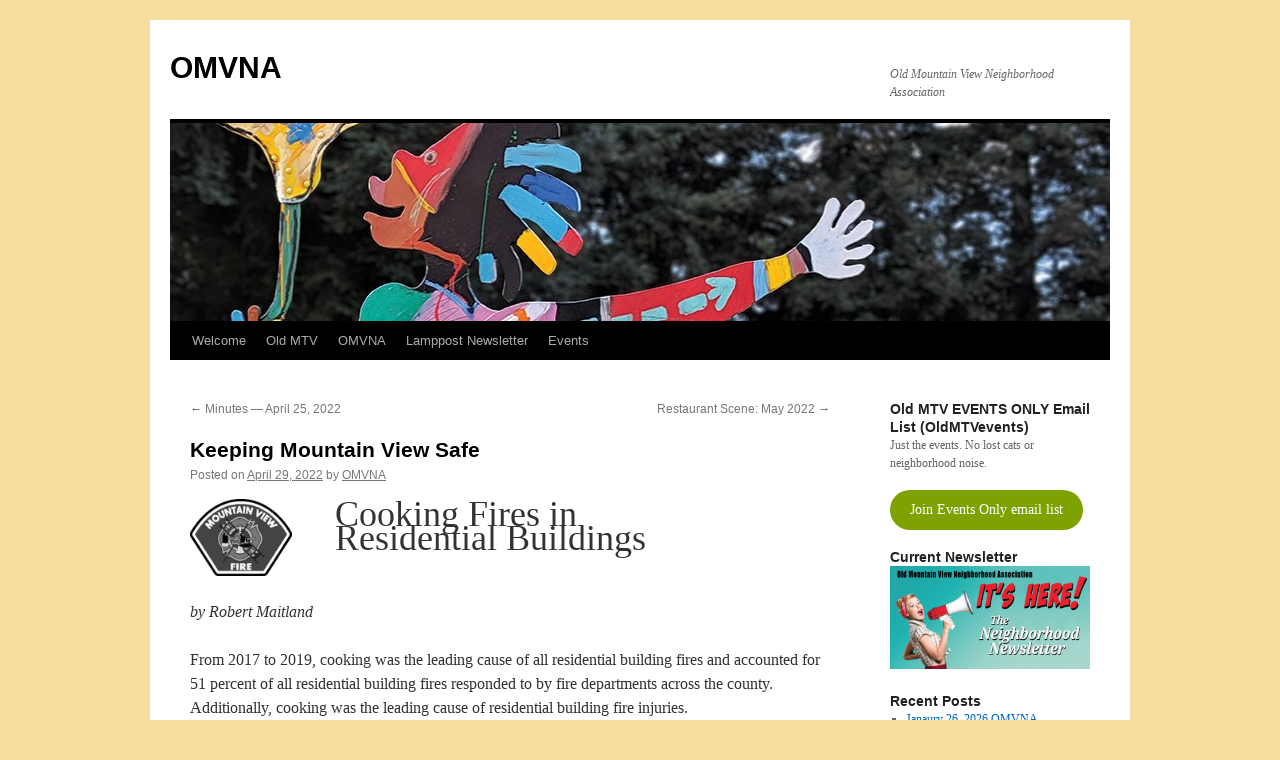

--- FILE ---
content_type: text/html; charset=UTF-8
request_url: https://www.omvna.org/keeping-mountain-view-safe/
body_size: 49417
content:
<!DOCTYPE html>
<html lang="en-US">
<head>
<meta charset="UTF-8" />
<title>
Keeping Mountain View Safe | OMVNA	</title>
<link rel="profile" href="https://gmpg.org/xfn/11" />
<link rel="stylesheet" type="text/css" media="all" href="https://www.omvna.org/wordpress/wp-content/themes/twentyten/style.css?ver=20240402" />
<link rel="pingback" href="https://www.omvna.org/wordpress/xmlrpc.php">
<meta name='robots' content='max-image-preview:large' />
<link rel='dns-prefetch' href='//www.googletagmanager.com' />
<link rel='dns-prefetch' href='//stats.wp.com' />
<link rel="alternate" type="application/rss+xml" title="OMVNA &raquo; Feed" href="https://www.omvna.org/feed/" />
<link rel="alternate" type="application/rss+xml" title="OMVNA &raquo; Comments Feed" href="https://www.omvna.org/comments/feed/" />
<script type="text/javascript">
/* <![CDATA[ */
window._wpemojiSettings = {"baseUrl":"https:\/\/s.w.org\/images\/core\/emoji\/15.0.3\/72x72\/","ext":".png","svgUrl":"https:\/\/s.w.org\/images\/core\/emoji\/15.0.3\/svg\/","svgExt":".svg","source":{"concatemoji":"https:\/\/www.omvna.org\/wordpress\/wp-includes\/js\/wp-emoji-release.min.js?ver=6.5.7"}};
/*! This file is auto-generated */
!function(i,n){var o,s,e;function c(e){try{var t={supportTests:e,timestamp:(new Date).valueOf()};sessionStorage.setItem(o,JSON.stringify(t))}catch(e){}}function p(e,t,n){e.clearRect(0,0,e.canvas.width,e.canvas.height),e.fillText(t,0,0);var t=new Uint32Array(e.getImageData(0,0,e.canvas.width,e.canvas.height).data),r=(e.clearRect(0,0,e.canvas.width,e.canvas.height),e.fillText(n,0,0),new Uint32Array(e.getImageData(0,0,e.canvas.width,e.canvas.height).data));return t.every(function(e,t){return e===r[t]})}function u(e,t,n){switch(t){case"flag":return n(e,"\ud83c\udff3\ufe0f\u200d\u26a7\ufe0f","\ud83c\udff3\ufe0f\u200b\u26a7\ufe0f")?!1:!n(e,"\ud83c\uddfa\ud83c\uddf3","\ud83c\uddfa\u200b\ud83c\uddf3")&&!n(e,"\ud83c\udff4\udb40\udc67\udb40\udc62\udb40\udc65\udb40\udc6e\udb40\udc67\udb40\udc7f","\ud83c\udff4\u200b\udb40\udc67\u200b\udb40\udc62\u200b\udb40\udc65\u200b\udb40\udc6e\u200b\udb40\udc67\u200b\udb40\udc7f");case"emoji":return!n(e,"\ud83d\udc26\u200d\u2b1b","\ud83d\udc26\u200b\u2b1b")}return!1}function f(e,t,n){var r="undefined"!=typeof WorkerGlobalScope&&self instanceof WorkerGlobalScope?new OffscreenCanvas(300,150):i.createElement("canvas"),a=r.getContext("2d",{willReadFrequently:!0}),o=(a.textBaseline="top",a.font="600 32px Arial",{});return e.forEach(function(e){o[e]=t(a,e,n)}),o}function t(e){var t=i.createElement("script");t.src=e,t.defer=!0,i.head.appendChild(t)}"undefined"!=typeof Promise&&(o="wpEmojiSettingsSupports",s=["flag","emoji"],n.supports={everything:!0,everythingExceptFlag:!0},e=new Promise(function(e){i.addEventListener("DOMContentLoaded",e,{once:!0})}),new Promise(function(t){var n=function(){try{var e=JSON.parse(sessionStorage.getItem(o));if("object"==typeof e&&"number"==typeof e.timestamp&&(new Date).valueOf()<e.timestamp+604800&&"object"==typeof e.supportTests)return e.supportTests}catch(e){}return null}();if(!n){if("undefined"!=typeof Worker&&"undefined"!=typeof OffscreenCanvas&&"undefined"!=typeof URL&&URL.createObjectURL&&"undefined"!=typeof Blob)try{var e="postMessage("+f.toString()+"("+[JSON.stringify(s),u.toString(),p.toString()].join(",")+"));",r=new Blob([e],{type:"text/javascript"}),a=new Worker(URL.createObjectURL(r),{name:"wpTestEmojiSupports"});return void(a.onmessage=function(e){c(n=e.data),a.terminate(),t(n)})}catch(e){}c(n=f(s,u,p))}t(n)}).then(function(e){for(var t in e)n.supports[t]=e[t],n.supports.everything=n.supports.everything&&n.supports[t],"flag"!==t&&(n.supports.everythingExceptFlag=n.supports.everythingExceptFlag&&n.supports[t]);n.supports.everythingExceptFlag=n.supports.everythingExceptFlag&&!n.supports.flag,n.DOMReady=!1,n.readyCallback=function(){n.DOMReady=!0}}).then(function(){return e}).then(function(){var e;n.supports.everything||(n.readyCallback(),(e=n.source||{}).concatemoji?t(e.concatemoji):e.wpemoji&&e.twemoji&&(t(e.twemoji),t(e.wpemoji)))}))}((window,document),window._wpemojiSettings);
/* ]]> */
</script>
<style id='wp-emoji-styles-inline-css' type='text/css'>

	img.wp-smiley, img.emoji {
		display: inline !important;
		border: none !important;
		box-shadow: none !important;
		height: 1em !important;
		width: 1em !important;
		margin: 0 0.07em !important;
		vertical-align: -0.1em !important;
		background: none !important;
		padding: 0 !important;
	}
</style>
<link rel='stylesheet' id='wp-block-library-css' href='https://www.omvna.org/wordpress/wp-includes/css/dist/block-library/style.min.css?ver=6.5.7' type='text/css' media='all' />
<style id='wp-block-library-inline-css' type='text/css'>
.has-text-align-justify{text-align:justify;}
</style>
<style id='wp-block-library-theme-inline-css' type='text/css'>
.wp-block-audio figcaption{color:#555;font-size:13px;text-align:center}.is-dark-theme .wp-block-audio figcaption{color:#ffffffa6}.wp-block-audio{margin:0 0 1em}.wp-block-code{border:1px solid #ccc;border-radius:4px;font-family:Menlo,Consolas,monaco,monospace;padding:.8em 1em}.wp-block-embed figcaption{color:#555;font-size:13px;text-align:center}.is-dark-theme .wp-block-embed figcaption{color:#ffffffa6}.wp-block-embed{margin:0 0 1em}.blocks-gallery-caption{color:#555;font-size:13px;text-align:center}.is-dark-theme .blocks-gallery-caption{color:#ffffffa6}.wp-block-image figcaption{color:#555;font-size:13px;text-align:center}.is-dark-theme .wp-block-image figcaption{color:#ffffffa6}.wp-block-image{margin:0 0 1em}.wp-block-pullquote{border-bottom:4px solid;border-top:4px solid;color:currentColor;margin-bottom:1.75em}.wp-block-pullquote cite,.wp-block-pullquote footer,.wp-block-pullquote__citation{color:currentColor;font-size:.8125em;font-style:normal;text-transform:uppercase}.wp-block-quote{border-left:.25em solid;margin:0 0 1.75em;padding-left:1em}.wp-block-quote cite,.wp-block-quote footer{color:currentColor;font-size:.8125em;font-style:normal;position:relative}.wp-block-quote.has-text-align-right{border-left:none;border-right:.25em solid;padding-left:0;padding-right:1em}.wp-block-quote.has-text-align-center{border:none;padding-left:0}.wp-block-quote.is-large,.wp-block-quote.is-style-large,.wp-block-quote.is-style-plain{border:none}.wp-block-search .wp-block-search__label{font-weight:700}.wp-block-search__button{border:1px solid #ccc;padding:.375em .625em}:where(.wp-block-group.has-background){padding:1.25em 2.375em}.wp-block-separator.has-css-opacity{opacity:.4}.wp-block-separator{border:none;border-bottom:2px solid;margin-left:auto;margin-right:auto}.wp-block-separator.has-alpha-channel-opacity{opacity:1}.wp-block-separator:not(.is-style-wide):not(.is-style-dots){width:100px}.wp-block-separator.has-background:not(.is-style-dots){border-bottom:none;height:1px}.wp-block-separator.has-background:not(.is-style-wide):not(.is-style-dots){height:2px}.wp-block-table{margin:0 0 1em}.wp-block-table td,.wp-block-table th{word-break:normal}.wp-block-table figcaption{color:#555;font-size:13px;text-align:center}.is-dark-theme .wp-block-table figcaption{color:#ffffffa6}.wp-block-video figcaption{color:#555;font-size:13px;text-align:center}.is-dark-theme .wp-block-video figcaption{color:#ffffffa6}.wp-block-video{margin:0 0 1em}.wp-block-template-part.has-background{margin-bottom:0;margin-top:0;padding:1.25em 2.375em}
</style>
<link rel='stylesheet' id='mediaelement-css' href='https://www.omvna.org/wordpress/wp-includes/js/mediaelement/mediaelementplayer-legacy.min.css?ver=4.2.17' type='text/css' media='all' />
<link rel='stylesheet' id='wp-mediaelement-css' href='https://www.omvna.org/wordpress/wp-includes/js/mediaelement/wp-mediaelement.min.css?ver=6.5.7' type='text/css' media='all' />
<style id='jetpack-sharing-buttons-style-inline-css' type='text/css'>
.jetpack-sharing-buttons__services-list{display:flex;flex-direction:row;flex-wrap:wrap;gap:0;list-style-type:none;margin:5px;padding:0}.jetpack-sharing-buttons__services-list.has-small-icon-size{font-size:12px}.jetpack-sharing-buttons__services-list.has-normal-icon-size{font-size:16px}.jetpack-sharing-buttons__services-list.has-large-icon-size{font-size:24px}.jetpack-sharing-buttons__services-list.has-huge-icon-size{font-size:36px}@media print{.jetpack-sharing-buttons__services-list{display:none!important}}.editor-styles-wrapper .wp-block-jetpack-sharing-buttons{gap:0;padding-inline-start:0}ul.jetpack-sharing-buttons__services-list.has-background{padding:1.25em 2.375em}
</style>
<style id='classic-theme-styles-inline-css' type='text/css'>
/*! This file is auto-generated */
.wp-block-button__link{color:#fff;background-color:#32373c;border-radius:9999px;box-shadow:none;text-decoration:none;padding:calc(.667em + 2px) calc(1.333em + 2px);font-size:1.125em}.wp-block-file__button{background:#32373c;color:#fff;text-decoration:none}
</style>
<style id='global-styles-inline-css' type='text/css'>
body{--wp--preset--color--black: #000;--wp--preset--color--cyan-bluish-gray: #abb8c3;--wp--preset--color--white: #fff;--wp--preset--color--pale-pink: #f78da7;--wp--preset--color--vivid-red: #cf2e2e;--wp--preset--color--luminous-vivid-orange: #ff6900;--wp--preset--color--luminous-vivid-amber: #fcb900;--wp--preset--color--light-green-cyan: #7bdcb5;--wp--preset--color--vivid-green-cyan: #00d084;--wp--preset--color--pale-cyan-blue: #8ed1fc;--wp--preset--color--vivid-cyan-blue: #0693e3;--wp--preset--color--vivid-purple: #9b51e0;--wp--preset--color--blue: #0066cc;--wp--preset--color--medium-gray: #666;--wp--preset--color--light-gray: #f1f1f1;--wp--preset--gradient--vivid-cyan-blue-to-vivid-purple: linear-gradient(135deg,rgba(6,147,227,1) 0%,rgb(155,81,224) 100%);--wp--preset--gradient--light-green-cyan-to-vivid-green-cyan: linear-gradient(135deg,rgb(122,220,180) 0%,rgb(0,208,130) 100%);--wp--preset--gradient--luminous-vivid-amber-to-luminous-vivid-orange: linear-gradient(135deg,rgba(252,185,0,1) 0%,rgba(255,105,0,1) 100%);--wp--preset--gradient--luminous-vivid-orange-to-vivid-red: linear-gradient(135deg,rgba(255,105,0,1) 0%,rgb(207,46,46) 100%);--wp--preset--gradient--very-light-gray-to-cyan-bluish-gray: linear-gradient(135deg,rgb(238,238,238) 0%,rgb(169,184,195) 100%);--wp--preset--gradient--cool-to-warm-spectrum: linear-gradient(135deg,rgb(74,234,220) 0%,rgb(151,120,209) 20%,rgb(207,42,186) 40%,rgb(238,44,130) 60%,rgb(251,105,98) 80%,rgb(254,248,76) 100%);--wp--preset--gradient--blush-light-purple: linear-gradient(135deg,rgb(255,206,236) 0%,rgb(152,150,240) 100%);--wp--preset--gradient--blush-bordeaux: linear-gradient(135deg,rgb(254,205,165) 0%,rgb(254,45,45) 50%,rgb(107,0,62) 100%);--wp--preset--gradient--luminous-dusk: linear-gradient(135deg,rgb(255,203,112) 0%,rgb(199,81,192) 50%,rgb(65,88,208) 100%);--wp--preset--gradient--pale-ocean: linear-gradient(135deg,rgb(255,245,203) 0%,rgb(182,227,212) 50%,rgb(51,167,181) 100%);--wp--preset--gradient--electric-grass: linear-gradient(135deg,rgb(202,248,128) 0%,rgb(113,206,126) 100%);--wp--preset--gradient--midnight: linear-gradient(135deg,rgb(2,3,129) 0%,rgb(40,116,252) 100%);--wp--preset--font-size--small: 13px;--wp--preset--font-size--medium: 20px;--wp--preset--font-size--large: 36px;--wp--preset--font-size--x-large: 42px;--wp--preset--spacing--20: 0.44rem;--wp--preset--spacing--30: 0.67rem;--wp--preset--spacing--40: 1rem;--wp--preset--spacing--50: 1.5rem;--wp--preset--spacing--60: 2.25rem;--wp--preset--spacing--70: 3.38rem;--wp--preset--spacing--80: 5.06rem;--wp--preset--shadow--natural: 6px 6px 9px rgba(0, 0, 0, 0.2);--wp--preset--shadow--deep: 12px 12px 50px rgba(0, 0, 0, 0.4);--wp--preset--shadow--sharp: 6px 6px 0px rgba(0, 0, 0, 0.2);--wp--preset--shadow--outlined: 6px 6px 0px -3px rgba(255, 255, 255, 1), 6px 6px rgba(0, 0, 0, 1);--wp--preset--shadow--crisp: 6px 6px 0px rgba(0, 0, 0, 1);}:where(.is-layout-flex){gap: 0.5em;}:where(.is-layout-grid){gap: 0.5em;}body .is-layout-flex{display: flex;}body .is-layout-flex{flex-wrap: wrap;align-items: center;}body .is-layout-flex > *{margin: 0;}body .is-layout-grid{display: grid;}body .is-layout-grid > *{margin: 0;}:where(.wp-block-columns.is-layout-flex){gap: 2em;}:where(.wp-block-columns.is-layout-grid){gap: 2em;}:where(.wp-block-post-template.is-layout-flex){gap: 1.25em;}:where(.wp-block-post-template.is-layout-grid){gap: 1.25em;}.has-black-color{color: var(--wp--preset--color--black) !important;}.has-cyan-bluish-gray-color{color: var(--wp--preset--color--cyan-bluish-gray) !important;}.has-white-color{color: var(--wp--preset--color--white) !important;}.has-pale-pink-color{color: var(--wp--preset--color--pale-pink) !important;}.has-vivid-red-color{color: var(--wp--preset--color--vivid-red) !important;}.has-luminous-vivid-orange-color{color: var(--wp--preset--color--luminous-vivid-orange) !important;}.has-luminous-vivid-amber-color{color: var(--wp--preset--color--luminous-vivid-amber) !important;}.has-light-green-cyan-color{color: var(--wp--preset--color--light-green-cyan) !important;}.has-vivid-green-cyan-color{color: var(--wp--preset--color--vivid-green-cyan) !important;}.has-pale-cyan-blue-color{color: var(--wp--preset--color--pale-cyan-blue) !important;}.has-vivid-cyan-blue-color{color: var(--wp--preset--color--vivid-cyan-blue) !important;}.has-vivid-purple-color{color: var(--wp--preset--color--vivid-purple) !important;}.has-black-background-color{background-color: var(--wp--preset--color--black) !important;}.has-cyan-bluish-gray-background-color{background-color: var(--wp--preset--color--cyan-bluish-gray) !important;}.has-white-background-color{background-color: var(--wp--preset--color--white) !important;}.has-pale-pink-background-color{background-color: var(--wp--preset--color--pale-pink) !important;}.has-vivid-red-background-color{background-color: var(--wp--preset--color--vivid-red) !important;}.has-luminous-vivid-orange-background-color{background-color: var(--wp--preset--color--luminous-vivid-orange) !important;}.has-luminous-vivid-amber-background-color{background-color: var(--wp--preset--color--luminous-vivid-amber) !important;}.has-light-green-cyan-background-color{background-color: var(--wp--preset--color--light-green-cyan) !important;}.has-vivid-green-cyan-background-color{background-color: var(--wp--preset--color--vivid-green-cyan) !important;}.has-pale-cyan-blue-background-color{background-color: var(--wp--preset--color--pale-cyan-blue) !important;}.has-vivid-cyan-blue-background-color{background-color: var(--wp--preset--color--vivid-cyan-blue) !important;}.has-vivid-purple-background-color{background-color: var(--wp--preset--color--vivid-purple) !important;}.has-black-border-color{border-color: var(--wp--preset--color--black) !important;}.has-cyan-bluish-gray-border-color{border-color: var(--wp--preset--color--cyan-bluish-gray) !important;}.has-white-border-color{border-color: var(--wp--preset--color--white) !important;}.has-pale-pink-border-color{border-color: var(--wp--preset--color--pale-pink) !important;}.has-vivid-red-border-color{border-color: var(--wp--preset--color--vivid-red) !important;}.has-luminous-vivid-orange-border-color{border-color: var(--wp--preset--color--luminous-vivid-orange) !important;}.has-luminous-vivid-amber-border-color{border-color: var(--wp--preset--color--luminous-vivid-amber) !important;}.has-light-green-cyan-border-color{border-color: var(--wp--preset--color--light-green-cyan) !important;}.has-vivid-green-cyan-border-color{border-color: var(--wp--preset--color--vivid-green-cyan) !important;}.has-pale-cyan-blue-border-color{border-color: var(--wp--preset--color--pale-cyan-blue) !important;}.has-vivid-cyan-blue-border-color{border-color: var(--wp--preset--color--vivid-cyan-blue) !important;}.has-vivid-purple-border-color{border-color: var(--wp--preset--color--vivid-purple) !important;}.has-vivid-cyan-blue-to-vivid-purple-gradient-background{background: var(--wp--preset--gradient--vivid-cyan-blue-to-vivid-purple) !important;}.has-light-green-cyan-to-vivid-green-cyan-gradient-background{background: var(--wp--preset--gradient--light-green-cyan-to-vivid-green-cyan) !important;}.has-luminous-vivid-amber-to-luminous-vivid-orange-gradient-background{background: var(--wp--preset--gradient--luminous-vivid-amber-to-luminous-vivid-orange) !important;}.has-luminous-vivid-orange-to-vivid-red-gradient-background{background: var(--wp--preset--gradient--luminous-vivid-orange-to-vivid-red) !important;}.has-very-light-gray-to-cyan-bluish-gray-gradient-background{background: var(--wp--preset--gradient--very-light-gray-to-cyan-bluish-gray) !important;}.has-cool-to-warm-spectrum-gradient-background{background: var(--wp--preset--gradient--cool-to-warm-spectrum) !important;}.has-blush-light-purple-gradient-background{background: var(--wp--preset--gradient--blush-light-purple) !important;}.has-blush-bordeaux-gradient-background{background: var(--wp--preset--gradient--blush-bordeaux) !important;}.has-luminous-dusk-gradient-background{background: var(--wp--preset--gradient--luminous-dusk) !important;}.has-pale-ocean-gradient-background{background: var(--wp--preset--gradient--pale-ocean) !important;}.has-electric-grass-gradient-background{background: var(--wp--preset--gradient--electric-grass) !important;}.has-midnight-gradient-background{background: var(--wp--preset--gradient--midnight) !important;}.has-small-font-size{font-size: var(--wp--preset--font-size--small) !important;}.has-medium-font-size{font-size: var(--wp--preset--font-size--medium) !important;}.has-large-font-size{font-size: var(--wp--preset--font-size--large) !important;}.has-x-large-font-size{font-size: var(--wp--preset--font-size--x-large) !important;}
.wp-block-navigation a:where(:not(.wp-element-button)){color: inherit;}
:where(.wp-block-post-template.is-layout-flex){gap: 1.25em;}:where(.wp-block-post-template.is-layout-grid){gap: 1.25em;}
:where(.wp-block-columns.is-layout-flex){gap: 2em;}:where(.wp-block-columns.is-layout-grid){gap: 2em;}
.wp-block-pullquote{font-size: 1.5em;line-height: 1.6;}
</style>
<link rel='stylesheet' id='twentyten-block-style-css' href='https://www.omvna.org/wordpress/wp-content/themes/twentyten/blocks.css?ver=20230627' type='text/css' media='all' />

<!-- Google tag (gtag.js) snippet added by Site Kit -->
<!-- Google Analytics snippet added by Site Kit -->
<script type="text/javascript" src="https://www.googletagmanager.com/gtag/js?id=GT-NNM88K2" id="google_gtagjs-js" async></script>
<script type="text/javascript" id="google_gtagjs-js-after">
/* <![CDATA[ */
window.dataLayer = window.dataLayer || [];function gtag(){dataLayer.push(arguments);}
gtag("set","linker",{"domains":["www.omvna.org"]});
gtag("js", new Date());
gtag("set", "developer_id.dZTNiMT", true);
gtag("config", "GT-NNM88K2");
/* ]]> */
</script>
<link rel="https://api.w.org/" href="https://www.omvna.org/wp-json/" /><link rel="alternate" type="application/json" href="https://www.omvna.org/wp-json/wp/v2/posts/3820" /><link rel="EditURI" type="application/rsd+xml" title="RSD" href="https://www.omvna.org/wordpress/xmlrpc.php?rsd" />
<meta name="generator" content="WordPress 6.5.7" />
<link rel="canonical" href="https://www.omvna.org/keeping-mountain-view-safe/" />
<link rel='shortlink' href='https://www.omvna.org/?p=3820' />
<link rel="alternate" type="application/json+oembed" href="https://www.omvna.org/wp-json/oembed/1.0/embed?url=https%3A%2F%2Fwww.omvna.org%2Fkeeping-mountain-view-safe%2F" />
<link rel="alternate" type="text/xml+oembed" href="https://www.omvna.org/wp-json/oembed/1.0/embed?url=https%3A%2F%2Fwww.omvna.org%2Fkeeping-mountain-view-safe%2F&#038;format=xml" />
<meta name="generator" content="Site Kit by Google 1.171.0" />	<style>img#wpstats{display:none}</style>
		<style type="text/css" id="custom-background-css">
body.custom-background { background-color: #f5dd9e; }
</style>
	</head>

<body class="post-template-default single single-post postid-3820 single-format-gallery custom-background">
<div id="wrapper" class="hfeed">
	<div id="header">
		<div id="masthead">
			<div id="branding" role="banner">
								<div id="site-title">
					<span>
						<a href="https://www.omvna.org/" rel="home">OMVNA</a>
					</span>
				</div>
				<div id="site-description">Old Mountain View Neighborhood Association</div>

				<img src="https://www.omvna.org/wordpress/wp-content/uploads/cropped-Girl_Sculpture_Blurry_LR_RGB2.jpg" width="940" height="198" alt="OMVNA" decoding="async" fetchpriority="high" />			</div><!-- #branding -->

			<div id="access" role="navigation">
								<div class="skip-link screen-reader-text"><a href="#content">Skip to content</a></div>
				<div class="menu-header"><ul id="menu-top" class="menu"><li id="menu-item-2716" class="menu-item menu-item-type-post_type menu-item-object-page menu-item-2716"><a href="https://www.omvna.org/home/">Welcome</a></li>
<li id="menu-item-3978" class="menu-item menu-item-type-post_type menu-item-object-page menu-item-has-children menu-item-3978"><a href="https://www.omvna.org/our-neighborhood/">Old MTV</a>
<ul class="sub-menu">
	<li id="menu-item-3977" class="menu-item menu-item-type-post_type menu-item-object-page menu-item-3977"><a href="https://www.omvna.org/our-neighborhood/">Our Neighborhood</a></li>
	<li id="menu-item-4827" class="menu-item menu-item-type-post_type menu-item-object-page menu-item-4827"><a href="https://www.omvna.org/gear/">Neighborhood Gear</a></li>
	<li id="menu-item-2721" class="menu-item menu-item-type-post_type menu-item-object-page menu-item-2721"><a href="https://www.omvna.org/emergency-response/">CERT Emergency Response</a></li>
	<li id="menu-item-2723" class="menu-item menu-item-type-post_type menu-item-object-page menu-item-2723"><a href="https://www.omvna.org/about-omvna/omvnatalk-email-list/">Email List</a></li>
	<li id="menu-item-3981" class="menu-item menu-item-type-post_type menu-item-object-page menu-item-3981"><a href="https://www.omvna.org/neighbors-websites/">Neighbors’ Business Directory</a></li>
	<li id="menu-item-4441" class="menu-item menu-item-type-post_type menu-item-object-page menu-item-4441"><a href="https://www.omvna.org/cultural/">Art, Literature and Theatre</a></li>
	<li id="menu-item-3979" class="menu-item menu-item-type-post_type menu-item-object-page menu-item-3979"><a href="https://www.omvna.org/resources/">Resources</a></li>
	<li id="menu-item-4069" class="menu-item menu-item-type-taxonomy menu-item-object-category menu-item-4069"><a href="https://www.omvna.org/category/history/">History</a></li>
	<li id="menu-item-3980" class="menu-item menu-item-type-post_type menu-item-object-page menu-item-3980"><a href="https://www.omvna.org/weather-stations/">Old MV Weather Stations</a></li>
</ul>
</li>
<li id="menu-item-2987" class="menu-item menu-item-type-post_type menu-item-object-page menu-item-has-children menu-item-2987"><a href="https://www.omvna.org/about-omvna/">OMVNA</a>
<ul class="sub-menu">
	<li id="menu-item-3986" class="menu-item menu-item-type-post_type menu-item-object-page menu-item-3986"><a href="https://www.omvna.org/about-omvna/">About OMVNA</a></li>
	<li id="menu-item-2986" class="menu-item menu-item-type-post_type menu-item-object-page menu-item-2986"><a href="https://www.omvna.org/about-omvna/steering-committee/">Steering Committee</a></li>
	<li id="menu-item-3007" class="menu-item menu-item-type-post_type menu-item-object-page menu-item-3007"><a href="https://www.omvna.org/steering-committee-meetings/">Meetings</a></li>
	<li id="menu-item-3029" class="menu-item menu-item-type-taxonomy menu-item-object-category menu-item-3029"><a href="https://www.omvna.org/category/steering-committee-minutes/minutes/">Minutes</a></li>
	<li id="menu-item-5112" class="menu-item menu-item-type-post_type menu-item-object-page menu-item-5112"><a href="https://www.omvna.org/by-laws/">Bylaws</a></li>
	<li id="menu-item-3974" class="menu-item menu-item-type-post_type menu-item-object-page menu-item-3974"><a href="https://www.omvna.org/history-of-omvna/">History of OMVNA</a></li>
	<li id="menu-item-2725" class="menu-item menu-item-type-post_type menu-item-object-page menu-item-2725"><a href="https://www.omvna.org/about-omvna/steering-committee/steering-committee-history/">Historical Leadership</a></li>
</ul>
</li>
<li id="menu-item-3412" class="menu-item menu-item-type-taxonomy menu-item-object-category menu-item-has-children menu-item-3412"><a href="https://www.omvna.org/category/newsletter-pdfs/">Lamppost Newsletter</a>
<ul class="sub-menu">
	<li id="menu-item-3404" class="menu-item menu-item-type-post_type menu-item-object-page menu-item-3404"><a href="https://www.omvna.org/newsletter-2/">Read The Lamppost</a></li>
	<li id="menu-item-2718" class="menu-item menu-item-type-post_type menu-item-object-page menu-item-2718"><a href="https://www.omvna.org/newsletter-2/newsletter-advertising-rates/">Advertising Rates</a></li>
	<li id="menu-item-2719" class="menu-item menu-item-type-post_type menu-item-object-page menu-item-2719"><a href="https://www.omvna.org/newsletter-2/newsletter/">Publication Dates</a></li>
	<li id="menu-item-2720" class="menu-item menu-item-type-post_type menu-item-object-page menu-item-2720"><a href="https://www.omvna.org/sponsors/">Sponsors</a></li>
	<li id="menu-item-3055" class="menu-item menu-item-type-post_type menu-item-object-page menu-item-3055"><a title="Other MV Newsletters" target="_blank" rel="noopener" href="https://www.omvna.org/other-mountain-view-newsletters/">Other Mountain View Newsletters</a></li>
</ul>
</li>
<li id="menu-item-3961" class="menu-item menu-item-type-post_type menu-item-object-page menu-item-has-children menu-item-3961"><a href="https://www.omvna.org/social-events/">Events</a>
<ul class="sub-menu">
	<li id="menu-item-3962" class="menu-item menu-item-type-post_type menu-item-object-page menu-item-3962"><a href="https://www.omvna.org/social-events/">Events Calendar</a></li>
	<li id="menu-item-3408" class="menu-item menu-item-type-taxonomy menu-item-object-category menu-item-3408"><a href="https://www.omvna.org/category/events/">Event News</a></li>
	<li id="menu-item-4264" class="menu-item menu-item-type-post_type menu-item-object-page menu-item-4264"><a href="https://www.omvna.org/events-only-email-list/">Events Only Email List</a></li>
	<li id="menu-item-3997" class="menu-item menu-item-type-post_type menu-item-object-page menu-item-3997"><a href="https://www.omvna.org/host-a-block-party/">Block Parties</a></li>
	<li id="menu-item-5845" class="menu-item menu-item-type-post_type menu-item-object-page menu-item-5845"><a href="https://www.omvna.org/neighborhood-initiative-grant/">Neighborhood Initiatives</a></li>
	<li id="menu-item-3989" class="menu-item menu-item-type-post_type menu-item-object-page menu-item-3989"><a href="https://www.omvna.org/old-mtv-eventors/">Old MTV Eventors</a></li>
</ul>
</li>
</ul></div>			</div><!-- #access -->
		</div><!-- #masthead -->
	</div><!-- #header -->

	<div id="main">

		<div id="container">
			<div id="content" role="main">

			

				<div id="nav-above" class="navigation">
					<div class="nav-previous"><a href="https://www.omvna.org/minutes-042522/" rel="prev"><span class="meta-nav">&larr;</span> Minutes — April 25, 2022</a></div>
					<div class="nav-next"><a href="https://www.omvna.org/restaurant-scene-may-2022/" rel="next">Restaurant Scene: May 2022 <span class="meta-nav">&rarr;</span></a></div>
				</div><!-- #nav-above -->

				<div id="post-3820" class="post-3820 post type-post status-publish format-gallery hentry category-news post_format-post-format-gallery">
					<h1 class="entry-title">Keeping Mountain View Safe</h1>

					<div class="entry-meta">
						<span class="meta-prep meta-prep-author">Posted on</span> <a href="https://www.omvna.org/keeping-mountain-view-safe/" title="12:38 pm" rel="bookmark"><span class="entry-date">April 29, 2022</span></a> <span class="meta-sep">by</span> <span class="author vcard"><a class="url fn n" href="https://www.omvna.org/author/tintinabula/" title="View all posts by OMVNA">OMVNA</a></span>					</div><!-- .entry-meta -->

					<div class="entry-content">
						
<div class="wp-block-media-text alignwide is-stacked-on-mobile" style="grid-template-columns:16% auto"><figure class="wp-block-media-text__media"><img decoding="async" width="1024" height="773" src="https://www.omvna.org/wordpress/wp-content/uploads/MVFD_BW-1024x773.jpeg" alt="" class="wp-image-3824 size-full" srcset="https://www.omvna.org/wordpress/wp-content/uploads/MVFD_BW-1024x773.jpeg 1024w, https://www.omvna.org/wordpress/wp-content/uploads/MVFD_BW-300x227.jpeg 300w, https://www.omvna.org/wordpress/wp-content/uploads/MVFD_BW-768x580.jpeg 768w, https://www.omvna.org/wordpress/wp-content/uploads/MVFD_BW.jpeg 1075w" sizes="(max-width: 1024px) 100vw, 1024px" /></figure><div class="wp-block-media-text__content">
<p class="has-large-font-size">Cooking Fires in <br>Residential Buildings&nbsp;</p>
</div></div>



<p><em>by Robert Maitland</em></p>



<p>From 2017 to 2019, cooking was the leading cause of all residential building fires and accounted for 51 percent of all residential building fires responded to by fire departments across the county. Additionally, cooking was the leading cause of residential building fire injuries.&nbsp;</p>



<p>Cooking fires can be prevented by never leaving cooking equipment unattended while in use. •</p>



<figure class="wp-block-image size-large is-resized"><a href="https://www.omvna.org/wordpress/wp-content/uploads/Fire-Dept-May-2022-Graphic.png"><img decoding="async" src="https://www.omvna.org/wordpress/wp-content/uploads/Fire-Dept-May-2022-Graphic-788x1024.png" alt="" class="wp-image-3821" width="670" height="870" srcset="https://www.omvna.org/wordpress/wp-content/uploads/Fire-Dept-May-2022-Graphic-788x1024.png 788w, https://www.omvna.org/wordpress/wp-content/uploads/Fire-Dept-May-2022-Graphic-231x300.png 231w, https://www.omvna.org/wordpress/wp-content/uploads/Fire-Dept-May-2022-Graphic-768x998.png 768w, https://www.omvna.org/wordpress/wp-content/uploads/Fire-Dept-May-2022-Graphic.png 870w" sizes="(max-width: 670px) 100vw, 670px" /></a><figcaption>Source: U.S. Fire Administration, an entity of the U.S. Department of Homeland Security’s<br>Federal Emergency Management Agency. Find the entire article at:<br><a href="https://www.usfa.fema.gov/data/statistics/reports/cooking-fires-residential-buildingsv21i5.html">https://www.usfa.fema.gov/data/statistics/reports/cooking-fires-residential-buildingsv21i5.html</a></figcaption></figure>
											</div><!-- .entry-content -->

		
						<div class="entry-utility">
							This entry was posted in <a href="https://www.omvna.org/category/news/" rel="category tag">News</a>. Bookmark the <a href="https://www.omvna.org/keeping-mountain-view-safe/" title="Permalink to Keeping Mountain View Safe" rel="bookmark">permalink</a>.													</div><!-- .entry-utility -->
					</div><!-- #post-3820 -->

					<div id="nav-below" class="navigation">
						<div class="nav-previous"><a href="https://www.omvna.org/minutes-042522/" rel="prev"><span class="meta-nav">&larr;</span> Minutes — April 25, 2022</a></div>
						<div class="nav-next"><a href="https://www.omvna.org/restaurant-scene-may-2022/" rel="next">Restaurant Scene: May 2022 <span class="meta-nav">&rarr;</span></a></div>
					</div><!-- #nav-below -->

					
			<div id="comments">




</div><!-- #comments -->

	
			</div><!-- #content -->
		</div><!-- #container -->


		<div id="primary" class="widget-area" role="complementary">
			<ul class="xoxo">

<li id="text-12" class="widget-container widget_text"><h3 class="widget-title">Old MTV EVENTS ONLY Email List (OldMTVevents)</h3>			<div class="textwidget"><p>Just the events. No lost cats or neighborhood noise.</p>
</div>
		</li><li id="block-4" class="widget-container widget_block">
<div class="wp-block-buttons is-layout-flex wp-block-buttons-is-layout-flex">
<div class="wp-block-button"><a class="wp-block-button__link has-white-color has-text-color has-background" href="https://groups.io/g/OldMTVevents1/join" style="background-color:#7ea300">Join Events Only email list</a></div>
</div>
</li><li id="media_image-2" class="widget-container widget_media_image"><h3 class="widget-title">Current Newsletter</h3><a href="http://www.omvna.org/newsletter-2/"><img width="300" height="155" src="https://www.omvna.org/wordpress/wp-content/uploads/Screen-Shot-2021-01-29-at-4.58.49-PM-300x155.png" class="image wp-image-3372  attachment-medium size-medium" alt="" style="max-width: 100%; height: auto;" decoding="async" loading="lazy" srcset="https://www.omvna.org/wordpress/wp-content/uploads/Screen-Shot-2021-01-29-at-4.58.49-PM-300x155.png 300w, https://www.omvna.org/wordpress/wp-content/uploads/Screen-Shot-2021-01-29-at-4.58.49-PM-1024x528.png 1024w, https://www.omvna.org/wordpress/wp-content/uploads/Screen-Shot-2021-01-29-at-4.58.49-PM-768x396.png 768w, https://www.omvna.org/wordpress/wp-content/uploads/Screen-Shot-2021-01-29-at-4.58.49-PM.png 1280w" sizes="(max-width: 300px) 100vw, 300px" /></a></li>
		<li id="recent-posts-2" class="widget-container widget_recent_entries">
		<h3 class="widget-title">Recent Posts</h3>
		<ul>
											<li>
					<a href="https://www.omvna.org/janaury-26-2026-omvna-presentation/">Janaury 26, 2026 OMVNA Presentation</a>
									</li>
											<li>
					<a href="https://www.omvna.org/omvna-neighborhood-meeting-jan-26-730/">OMVNA Neighborhood Meeting – Jan 26 – 7:30</a>
									</li>
											<li>
					<a href="https://www.omvna.org/call-for-newsletter-articles/">Call for Newsletter Articles</a>
									</li>
					</ul>

		</li><li id="text-5" class="widget-container widget_text"><h3 class="widget-title">Email List (OMVNAtalk)</h3>			<div class="textwidget"><p>Keep up with the talk of Old Mountain View on OMVNAtalk2. <a href="https://www.omvna.org/about-omvna/omvnatalk-email-list/">More info</a> or <a href="https://omvnatalk2.groups.io/g/main">Subscribe</a></p>
</div>
		</li>			</ul>
		</div><!-- #primary .widget-area -->


		<div id="secondary" class="widget-area" role="complementary">
			<ul class="xoxo">
				<li id="text-6" class="widget-container widget_text"><h3 class="widget-title">Mind the Gap</h3>			<div class="textwidget"><p>Please understand there is an 8 year gap between 2012-2020 due to technical difficulties.</p>
</div>
		</li><li id="categories-673978294" class="widget-container widget_categories"><h3 class="widget-title">Categories</h3>
			<ul>
					<li class="cat-item cat-item-178"><a href="https://www.omvna.org/category/art/">Art</a>
</li>
	<li class="cat-item cat-item-48"><a href="https://www.omvna.org/category/cert/">CERT</a>
</li>
	<li class="cat-item cat-item-167"><a href="https://www.omvna.org/category/city-politics/">City Politics</a>
</li>
	<li class="cat-item cat-item-168"><a href="https://www.omvna.org/category/city-politics/development-projects/">Development Projects</a>
</li>
	<li class="cat-item cat-item-161"><a href="https://www.omvna.org/category/environmental/">Environmental</a>
</li>
	<li class="cat-item cat-item-153"><a href="https://www.omvna.org/category/events/">Events</a>
</li>
	<li class="cat-item cat-item-163"><a href="https://www.omvna.org/category/lifestyle/gardening-lifestyle/">Gardening</a>
</li>
	<li class="cat-item cat-item-109"><a href="https://www.omvna.org/category/history/">History</a>
</li>
	<li class="cat-item cat-item-169"><a href="https://www.omvna.org/category/homepage/">Homepage</a>
</li>
	<li class="cat-item cat-item-156"><a href="https://www.omvna.org/category/letters/">Letters</a>
</li>
	<li class="cat-item cat-item-162"><a href="https://www.omvna.org/category/lifestyle/">Lifestyle</a>
</li>
	<li class="cat-item cat-item-177"><a href="https://www.omvna.org/category/steering-committee-minutes/minutes/">Minutes</a>
</li>
	<li class="cat-item cat-item-151"><a href="https://www.omvna.org/category/news/">News</a>
</li>
	<li class="cat-item cat-item-3"><a href="https://www.omvna.org/category/newsletter-pdfs/">Newsletter</a>
</li>
	<li class="cat-item cat-item-152"><a href="https://www.omvna.org/category/opinion/">Opinion</a>
</li>
	<li class="cat-item cat-item-154"><a href="https://www.omvna.org/category/organizations/">Organizations</a>
</li>
	<li class="cat-item cat-item-155"><a href="https://www.omvna.org/category/people/">People</a>
</li>
	<li class="cat-item cat-item-115"><a href="https://www.omvna.org/category/photos/">Photos</a>
</li>
	<li class="cat-item cat-item-166"><a href="https://www.omvna.org/category/lifestyle/restaurant-lifestyle/">Restaurant</a>
</li>
	<li class="cat-item cat-item-122"><a href="https://www.omvna.org/category/steering-committee-minutes/">Steering Committee</a>
</li>
			</ul>

			</li><li id="archives-3" class="widget-container widget_archive"><h3 class="widget-title">Archives</h3>		<label class="screen-reader-text" for="archives-dropdown-3">Archives</label>
		<select id="archives-dropdown-3" name="archive-dropdown">
			
			<option value="">Select Month</option>
				<option value='https://www.omvna.org/2026/01/'> January 2026 </option>
	<option value='https://www.omvna.org/2025/12/'> December 2025 </option>
	<option value='https://www.omvna.org/2025/11/'> November 2025 </option>
	<option value='https://www.omvna.org/2025/10/'> October 2025 </option>
	<option value='https://www.omvna.org/2025/09/'> September 2025 </option>
	<option value='https://www.omvna.org/2025/08/'> August 2025 </option>
	<option value='https://www.omvna.org/2025/07/'> July 2025 </option>
	<option value='https://www.omvna.org/2025/05/'> May 2025 </option>
	<option value='https://www.omvna.org/2025/04/'> April 2025 </option>
	<option value='https://www.omvna.org/2025/03/'> March 2025 </option>
	<option value='https://www.omvna.org/2025/02/'> February 2025 </option>
	<option value='https://www.omvna.org/2025/01/'> January 2025 </option>
	<option value='https://www.omvna.org/2024/12/'> December 2024 </option>
	<option value='https://www.omvna.org/2024/11/'> November 2024 </option>
	<option value='https://www.omvna.org/2024/10/'> October 2024 </option>
	<option value='https://www.omvna.org/2024/09/'> September 2024 </option>
	<option value='https://www.omvna.org/2024/08/'> August 2024 </option>
	<option value='https://www.omvna.org/2024/07/'> July 2024 </option>
	<option value='https://www.omvna.org/2024/05/'> May 2024 </option>
	<option value='https://www.omvna.org/2024/04/'> April 2024 </option>
	<option value='https://www.omvna.org/2024/03/'> March 2024 </option>
	<option value='https://www.omvna.org/2024/02/'> February 2024 </option>
	<option value='https://www.omvna.org/2024/01/'> January 2024 </option>
	<option value='https://www.omvna.org/2023/12/'> December 2023 </option>
	<option value='https://www.omvna.org/2023/11/'> November 2023 </option>
	<option value='https://www.omvna.org/2023/10/'> October 2023 </option>
	<option value='https://www.omvna.org/2023/09/'> September 2023 </option>
	<option value='https://www.omvna.org/2023/08/'> August 2023 </option>
	<option value='https://www.omvna.org/2023/07/'> July 2023 </option>
	<option value='https://www.omvna.org/2023/06/'> June 2023 </option>
	<option value='https://www.omvna.org/2023/05/'> May 2023 </option>
	<option value='https://www.omvna.org/2023/04/'> April 2023 </option>
	<option value='https://www.omvna.org/2023/03/'> March 2023 </option>
	<option value='https://www.omvna.org/2023/02/'> February 2023 </option>
	<option value='https://www.omvna.org/2023/01/'> January 2023 </option>
	<option value='https://www.omvna.org/2022/12/'> December 2022 </option>
	<option value='https://www.omvna.org/2022/11/'> November 2022 </option>
	<option value='https://www.omvna.org/2022/10/'> October 2022 </option>
	<option value='https://www.omvna.org/2022/09/'> September 2022 </option>
	<option value='https://www.omvna.org/2022/08/'> August 2022 </option>
	<option value='https://www.omvna.org/2022/07/'> July 2022 </option>
	<option value='https://www.omvna.org/2022/06/'> June 2022 </option>
	<option value='https://www.omvna.org/2022/05/'> May 2022 </option>
	<option value='https://www.omvna.org/2022/04/'> April 2022 </option>
	<option value='https://www.omvna.org/2022/02/'> February 2022 </option>
	<option value='https://www.omvna.org/2022/01/'> January 2022 </option>
	<option value='https://www.omvna.org/2021/12/'> December 2021 </option>
	<option value='https://www.omvna.org/2021/11/'> November 2021 </option>
	<option value='https://www.omvna.org/2021/10/'> October 2021 </option>
	<option value='https://www.omvna.org/2021/09/'> September 2021 </option>
	<option value='https://www.omvna.org/2021/08/'> August 2021 </option>
	<option value='https://www.omvna.org/2021/07/'> July 2021 </option>
	<option value='https://www.omvna.org/2021/06/'> June 2021 </option>
	<option value='https://www.omvna.org/2021/05/'> May 2021 </option>
	<option value='https://www.omvna.org/2021/04/'> April 2021 </option>
	<option value='https://www.omvna.org/2021/03/'> March 2021 </option>
	<option value='https://www.omvna.org/2021/02/'> February 2021 </option>
	<option value='https://www.omvna.org/2021/01/'> January 2021 </option>
	<option value='https://www.omvna.org/2020/12/'> December 2020 </option>
	<option value='https://www.omvna.org/2020/11/'> November 2020 </option>
	<option value='https://www.omvna.org/2020/10/'> October 2020 </option>
	<option value='https://www.omvna.org/2020/09/'> September 2020 </option>
	<option value='https://www.omvna.org/2020/08/'> August 2020 </option>
	<option value='https://www.omvna.org/2020/07/'> July 2020 </option>
	<option value='https://www.omvna.org/2020/06/'> June 2020 </option>
	<option value='https://www.omvna.org/2020/05/'> May 2020 </option>
	<option value='https://www.omvna.org/2020/04/'> April 2020 </option>
	<option value='https://www.omvna.org/2020/01/'> January 2020 </option>
	<option value='https://www.omvna.org/2019/12/'> December 2019 </option>
	<option value='https://www.omvna.org/2019/11/'> November 2019 </option>
	<option value='https://www.omvna.org/2019/05/'> May 2019 </option>
	<option value='https://www.omvna.org/2019/01/'> January 2019 </option>
	<option value='https://www.omvna.org/2018/10/'> October 2018 </option>
	<option value='https://www.omvna.org/2018/08/'> August 2018 </option>
	<option value='https://www.omvna.org/2018/05/'> May 2018 </option>
	<option value='https://www.omvna.org/2018/02/'> February 2018 </option>
	<option value='https://www.omvna.org/2017/11/'> November 2017 </option>
	<option value='https://www.omvna.org/2017/08/'> August 2017 </option>
	<option value='https://www.omvna.org/2017/05/'> May 2017 </option>
	<option value='https://www.omvna.org/2013/10/'> October 2013 </option>
	<option value='https://www.omvna.org/2013/09/'> September 2013 </option>
	<option value='https://www.omvna.org/2013/08/'> August 2013 </option>
	<option value='https://www.omvna.org/2013/05/'> May 2013 </option>
	<option value='https://www.omvna.org/2012/09/'> September 2012 </option>
	<option value='https://www.omvna.org/2012/06/'> June 2012 </option>
	<option value='https://www.omvna.org/2012/04/'> April 2012 </option>
	<option value='https://www.omvna.org/2012/03/'> March 2012 </option>
	<option value='https://www.omvna.org/2012/01/'> January 2012 </option>
	<option value='https://www.omvna.org/2011/11/'> November 2011 </option>
	<option value='https://www.omvna.org/2011/08/'> August 2011 </option>
	<option value='https://www.omvna.org/2011/06/'> June 2011 </option>
	<option value='https://www.omvna.org/2011/05/'> May 2011 </option>
	<option value='https://www.omvna.org/2011/03/'> March 2011 </option>
	<option value='https://www.omvna.org/2011/01/'> January 2011 </option>
	<option value='https://www.omvna.org/2010/12/'> December 2010 </option>
	<option value='https://www.omvna.org/2010/11/'> November 2010 </option>
	<option value='https://www.omvna.org/2010/10/'> October 2010 </option>
	<option value='https://www.omvna.org/2010/09/'> September 2010 </option>
	<option value='https://www.omvna.org/2010/08/'> August 2010 </option>
	<option value='https://www.omvna.org/2010/07/'> July 2010 </option>
	<option value='https://www.omvna.org/2010/06/'> June 2010 </option>
	<option value='https://www.omvna.org/2010/05/'> May 2010 </option>
	<option value='https://www.omvna.org/2010/04/'> April 2010 </option>
	<option value='https://www.omvna.org/2010/03/'> March 2010 </option>
	<option value='https://www.omvna.org/2010/02/'> February 2010 </option>
	<option value='https://www.omvna.org/2010/01/'> January 2010 </option>
	<option value='https://www.omvna.org/2009/12/'> December 2009 </option>
	<option value='https://www.omvna.org/2009/11/'> November 2009 </option>
	<option value='https://www.omvna.org/2009/10/'> October 2009 </option>
	<option value='https://www.omvna.org/2009/09/'> September 2009 </option>
	<option value='https://www.omvna.org/2009/07/'> July 2009 </option>
	<option value='https://www.omvna.org/2009/06/'> June 2009 </option>
	<option value='https://www.omvna.org/2009/04/'> April 2009 </option>
	<option value='https://www.omvna.org/2009/03/'> March 2009 </option>
	<option value='https://www.omvna.org/2009/02/'> February 2009 </option>
	<option value='https://www.omvna.org/2008/12/'> December 2008 </option>
	<option value='https://www.omvna.org/2008/10/'> October 2008 </option>
	<option value='https://www.omvna.org/2008/09/'> September 2008 </option>
	<option value='https://www.omvna.org/2008/08/'> August 2008 </option>
	<option value='https://www.omvna.org/2008/06/'> June 2008 </option>
	<option value='https://www.omvna.org/2008/05/'> May 2008 </option>

		</select>

			<script type="text/javascript">
/* <![CDATA[ */

(function() {
	var dropdown = document.getElementById( "archives-dropdown-3" );
	function onSelectChange() {
		if ( dropdown.options[ dropdown.selectedIndex ].value !== '' ) {
			document.location.href = this.options[ this.selectedIndex ].value;
		}
	}
	dropdown.onchange = onSelectChange;
})();

/* ]]> */
</script>
</li>			</ul>
		</div><!-- #secondary .widget-area -->

	</div><!-- #main -->

	<div id="footer" role="contentinfo">
		<div id="colophon">



			<div id="footer-widget-area" role="complementary">

				<div id="first" class="widget-area">
					<ul class="xoxo">
						<li id="text-11" class="widget-container widget_text">			<div class="textwidget"></div>
		</li>					</ul>
				</div><!-- #first .widget-area -->

				<div id="second" class="widget-area">
					<ul class="xoxo">
						<li id="text-10" class="widget-container widget_text">			<div class="textwidget"></div>
		</li>					</ul>
				</div><!-- #second .widget-area -->

				<div id="third" class="widget-area">
					<ul class="xoxo">
						<li id="text-8" class="widget-container widget_text">			<div class="textwidget"></div>
		</li>					</ul>
				</div><!-- #third .widget-area -->

				<div id="fourth" class="widget-area">
					<ul class="xoxo">
						<li id="block-7" class="widget-container widget_block widget_text">
<p><strong>Follow Us</strong></p>
</li><li id="block-5" class="widget-container widget_block"><a href="https://bsky.app/profile/oldmv.bsky.social" target="_blank" </a>

<a href="https://bsky.app/profile/oldmv.bsky.social" target="_blank">
        <img loading="lazy" decoding="async" src="https://www.omvna.org/wordpress/wp-content/uploads/Bluesky-icon.png" alt="Find Us on Bluesky" width="32" height="32">
    </a></li><li id="custom_html-3" class="widget_text widget-container widget_custom_html"><div class="textwidget custom-html-widget"><a href="https://twitter.com/omvna?ref_src=twsrc%5Etfw" class="twitter-follow-button" data-show-count="false">Follow @omvna</a><script async src="https://platform.twitter.com/widgets.js" charset="utf-8"></script></div></li><li id="block-6" class="widget-container widget_block"><a href="https://www.facebook.com/OMVNA" target="_blank">
        <img loading="lazy" decoding="async" src="https://www.omvna.org/wordpress/wp-content/uploads/Facebook_Logo_Primary.png" alt="Find Us on Facebook" width="32" height="32">
    </a></li><li id="text-2" class="widget-container widget_text"><h3 class="widget-title">Contact</h3>			<div class="textwidget"><a href="mailto:info@omvna.org">email</a></div>
		</li>					</ul>
				</div><!-- #fourth .widget-area -->

			</div><!-- #footer-widget-area -->

			<div id="site-info">
				<a href="https://www.omvna.org/" rel="home">
					OMVNA				</a>
							</div><!-- #site-info -->

			<div id="site-generator">
								<a href="https://wordpress.org/" class="imprint" title="Semantic Personal Publishing Platform">
					Proudly powered by WordPress.				</a>
			</div><!-- #site-generator -->

		</div><!-- #colophon -->
	</div><!-- #footer -->

</div><!-- #wrapper -->

<script type="text/javascript" src="https://www.omvna.org/wordpress/wp-includes/js/comment-reply.min.js?ver=6.5.7" id="comment-reply-js" async="async" data-wp-strategy="async"></script>
<script type="text/javascript" src="https://stats.wp.com/e-202605.js" id="jetpack-stats-js" data-wp-strategy="defer"></script>
<script type="text/javascript" id="jetpack-stats-js-after">
/* <![CDATA[ */
_stq = window._stq || [];
_stq.push([ "view", JSON.parse("{\"v\":\"ext\",\"blog\":\"247316365\",\"post\":\"3820\",\"tz\":\"-7\",\"srv\":\"www.omvna.org\",\"j\":\"1:13.4.4\"}") ]);
_stq.push([ "clickTrackerInit", "247316365", "3820" ]);
/* ]]> */
</script>
</body>
</html>
